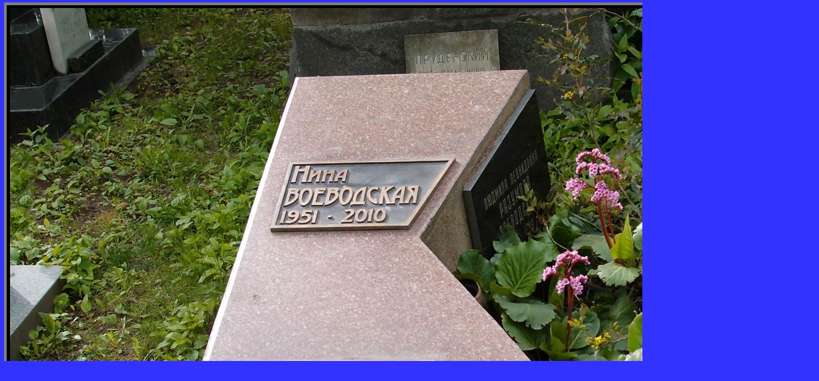

--- FILE ---
content_type: text/html; charset=UTF-8
request_url: https://novodevichiynecropol.narod.ru/06/voevodskiy_vv.htm
body_size: 3020
content:
<script type="text/javascript">
if(typeof(u_global_data)!='object') u_global_data={};
function ug_clund(){
	if(typeof(u_global_data.clunduse)!='undefined' && u_global_data.clunduse>0 || (u_global_data && u_global_data.is_u_main_h)){
		if(typeof(console)=='object' && typeof(console.log)=='function') console.log('utarget already loaded');
		return;
	}
	u_global_data.clunduse=1;
	if('0'=='1'){
		var d=new Date();d.setTime(d.getTime()+86400000);document.cookie='adbetnetshowed=2; path=/; expires='+d;
		if(location.search.indexOf('clk2398502361292193773143=1')==-1){
			return;
		}
	}else{
		window.addEventListener("click", function(event){
			if(typeof(u_global_data.clunduse)!='undefined' && u_global_data.clunduse>1) return;
			if(typeof(console)=='object' && typeof(console.log)=='function') console.log('utarget click');
			var d=new Date();d.setTime(d.getTime()+86400000);document.cookie='adbetnetshowed=1; path=/; expires='+d;
			u_global_data.clunduse=2;
			new Image().src = "//counter.yadro.ru/hit;ucoz_desktop_click?r"+escape(document.referrer)+(screen&&";s"+screen.width+"*"+screen.height+"*"+(screen.colorDepth||screen.pixelDepth))+";u"+escape(document.URL)+";"+Date.now();
		});
	}
	
	new Image().src = "//counter.yadro.ru/hit;desktop_click_load?r"+escape(document.referrer)+(screen&&";s"+screen.width+"*"+screen.height+"*"+(screen.colorDepth||screen.pixelDepth))+";u"+escape(document.URL)+";"+Date.now();
}

setTimeout(function(){
	if(typeof(u_global_data.preroll_video_57322)=='object' && u_global_data.preroll_video_57322.active_video=='adbetnet') {
		if(typeof(console)=='object' && typeof(console.log)=='function') console.log('utarget suspend, preroll active');
		setTimeout(ug_clund,8000);
	}
	else ug_clund();
},3000);
</script>
	<script type="text/javascript">new Image().src = "//counter.yadro.ru/hit;narodadst1?r"+escape(document.referrer)+(screen&&";s"+screen.width+"*"+screen.height+"*"+(screen.colorDepth||screen.pixelDepth))+";u"+escape(document.URL)+";"+Date.now();</script>
	<script type="text/javascript">new Image().src = "//counter.yadro.ru/hit;narod_desktop_ad?r"+escape(document.referrer)+(screen&&";s"+screen.width+"*"+screen.height+"*"+(screen.colorDepth||screen.pixelDepth))+";u"+escape(document.URL)+";"+Date.now();</script><script type="text/javascript" src="//novodevichiynecropol.narod.ru/.s/src/jquery-3.3.1.min.js"></script><script type="text/javascript" src="//s257.ucoz.net/cgi/uutils.fcg?a=uSD&ca=2&ug=999&isp=0&r=0.220268475664586"></script>
<!DOCTYPE HTML PUBLIC "-//W3C//DTD HTML 4.0 Transitional//EN">
<HTML><HEAD><TITLE>Воеводский Владислав Владиславович (1917–1967)</TITLE>
<STYLE>#bn {
	DISPLAY: block
}
#bt {
	DISPLAY: block
}
</STYLE>

<META content="text/html; charset=utf-8" http-equiv=Content-Type>
<STYLE type=text/css rel="stylesheet">BODY {
	SCROLLBAR-ARROW-COLOR: #c0c0c0; SCROLLBAR-FACE-COLOR: #0000ff; SCROLLBAR-DARKSHADOW-COLOR: black; FONT: 3px Times New Roman; SCROLLBAR-BASE-COLOR: black; SCROLLBAR-HIGHLIGHT-COLOR: #0000ff; COLOR: #c0c0c0; SCROLLBAR-SHADOW-COLOR: #0000ff; SCROLLBAR-TRACK-COLOR: #0000ff; SCROLLBAR-3DLIGHT-COLOR: #0000ff
}
TD {
	FONT-FAMILY: Times New Roman; FONT-SIZE: 3px
}
P {
	TEXT-ALIGN: justify; FONT-FAMILY: Times New Roman; FONT-SIZE: 3px
}
</STYLE>

<META name=GENERATOR content="MSHTML 8.00.6001.18999"></HEAD>
<BODY topMargin=5 bgColor=#3333ff>
<CENTER>
<TABLE border=5 cellSpacing=0 cellPadding=5 width=798 bgColor=#000000>
  <TBODY>
  <TR>
    <TD align=middle>
      <CENTER>
      <CENTER><IMG border=0 
      alt="Памятник на могиле Воеводского В.В. (1917–1967), арх. А.Арапов, Ю.Бочаров, на Новодевичьем кладбище (6–37–10)." 
      title="Памятник на могиле Воеводского В.В. (1917–1967), арх. А.Арапов, Ю.Бочаров, на Новодевичьем кладбище (6–37–10)." 
      src="voevodskiy_vv.jpg" 
      width=1600 height=1518><BR>
      <CENTER>
      <TABLE width=1602>
        <TBODY>
        <TR>
          <TD>
            <CENTER>
            <CENTER>
			<p style="text-align: center">
			<font size="4" color="#FFFFFF" face="Bookman Old Style">
			ВОЕВОДСКИЙ Владислав Владиславович (1917–1967)</font></p>&nbsp;</CENTER><p>
			<font face="Bookman Old Style" size="3" color="#FFFFFF">
			Физико-химик. Академик АН СССР (1964; член-корреспондент 1958). 
			Родился 12(25).7.1917 в Петрограде. Член КПСС с 1964. После 
			окончания Ленинградского политехнического института (1940) работал в 
			Институте химической физики АН СССР (заведующий лабораторией 
			механизма гетерогенного катализа). В 1946—52 преподавал на кафедре 
			химической кинетики в МГУ, с 1953 по 1961 в Московском 
			физико-техническом институте (с 1955 профессор, заведующий кафедрой 
			химической кинетики и горения, декан факультета молекулярной и 
			химической физики), с 1961 в Новосибирском университете (декан 
			факультета естественных наук). Ученик Н. Н. Семёнова и В. Н. 
			Кондратьева; разработал ряд принципиальных вопросов теории окисления 
			водорода, первую количественную теорию крекинга олефиновых 
			углеводородов; существенно развил представления о природе и 
			механизме гетерогенно-каталитических процессов. Главное направление 
			научных работ Воеводского с 1955 в Институте химической физики и в 
			Институте химической кинетики и горения в Новосибирске (одним из 
			организаторов и заместителем директора которого Воеводский был с 
			1958) — исследования строения, свойств и реакций свободных радикалов 
			в разнообразных химических процессах с помощью радиоспектроскопии. 
			Эти исследования привели к созданию советской школы химической 
			радиоспектроскопии. Воеводский был редактором журнала «Структурная 
			химия», членом редколлегии журнала «Кинетика и катализ». 
			Государственная премия СССР (1968, посмертно). Скончался 20.2.1967 в 
			Новосибирске.</font></p>
			<FONT color=#ffffff size=3 
			<p>&nbsp;</font><P>
			<font face="Bookman Old Style" size="3" color="#FFFFFF">
			Вместе с В.В.Воеводским похоронены:<br>
			</font><font face="Bookman Old Style" size="3" color="#FF0000">
			Разумова (Воеводская) Людмила Леонидовна</font><font face="Bookman Old Style" size="3" color="#FFFFFF"> 
			(1921–?), жена В.Воеводского;<br>
			</font><font face="Bookman Old Style" size="3" color="#FF0000">
			Воеводская Нина Владиславовна</font><font face="Bookman Old Style" size="3" color="#FFFFFF"> 
			(1951–2010), биофизик, кандидат физико-математических наук.</font></P>
			</CENTER></TD></TR></TBODY></TABLE></CENTER></CENTER></CENTER></TD></TR></TBODY></TABLE></CENTER></TEXTAREA></FORM></TITLE></COMMENT></A>
</SPAN></ILAYER></LAYER></IFRAME></NOFRAMES></STYLE></NOSCRIPT></TABLE></SCRIPT></APPLET></FONT>
<STYLE>#bn {
	DISPLAY: block
}
#bt {
	DISPLAY: block
}
</STYLE>

</BODY></html>
